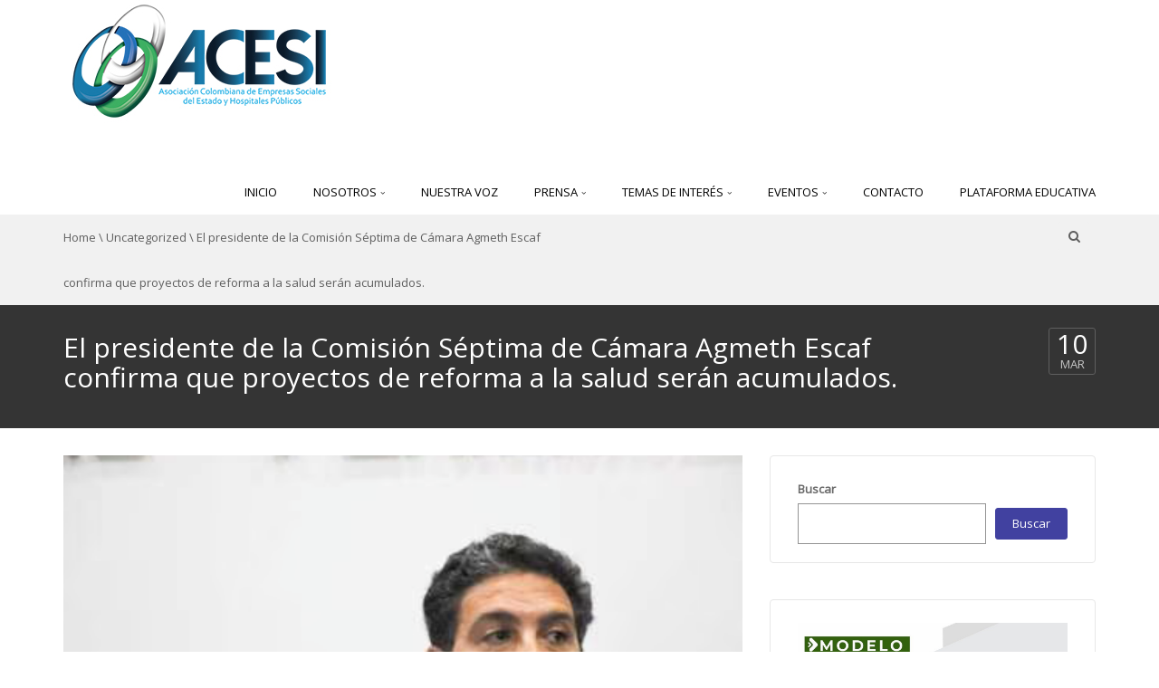

--- FILE ---
content_type: text/html; charset=UTF-8
request_url: https://acesi.com.co/el-presidente-de-la-comision-septima-de-camara-agmeth-escaf-confirma-que-proyectos-de-reforma-a-la-salud-seran-acumulados/
body_size: 65500
content:
<!DOCTYPE html>
<!--[if IE 7]>
<html class="ie ie7" lang="es">
<![endif]-->
<!--[if IE 8]>
<html class="ie ie8" lang="es">
<![endif]-->
<!--[if !(IE 7) | !(IE 8)  ]><!-->
<html lang="es">
<!--<![endif]-->
<head>
<meta charset="UTF-8" />
<meta name="viewport" content="width=device-width, minimum-scale=1.0, initial-scale=1.0">
<title>El presidente de la Comisión Séptima de Cámara Agmeth Escaf confirma que proyectos de reforma a la salud serán acumulados. | </title>
<link rel="profile" href="http://gmpg.org/xfn/11" />
<link rel="pingback" href="https://acesi.com.co/xmlrpc.php" />
<!--[if lt IE 9]>
<script src="https://acesi.com.co/wp-content/themes/truemag/js/html5.js" type="text/javascript"></script>
<![endif]-->
<!--[if lte IE 9]>
<link rel="stylesheet" type="text/css" href="https://acesi.com.co/wp-content/themes/truemag/css/ie.css" />
<![endif]-->
<script type="text/javascript">
var retina = 'retina='+ window.devicePixelRatio +';'+ retina;
document.cookie = retina;
if(document.cookie){
	// document.location.reload(true);
}
</script>
 
<style type="text/css" >
	@media only screen and (-webkit-min-device-pixel-ratio: 2),(min-resolution: 192dpi) {
		/* Retina Logo */
		.logo{background:url(http://acesi.com.co/wp-content/uploads/2016/07/LOGO-FINAL-02-02.jpg) no-repeat center; display:inline-block !important; background-size:contain;}
		.logo img{ opacity:0; visibility:hidden}
		.logo *{display:inline-block}
	}
</style>
            <meta property="og:title" content="El presidente de la Comisión Séptima de Cámara Agmeth Escaf confirma que proyectos de reforma a la salud serán acumulados."/>
            <meta property="og:type" content=""/>
            <meta property="og:image" content="https://acesi.com.co/wp-content/uploads/2023/03/Noticasd-e1678399556346.png"/>
            <meta property="og:url" content="https://acesi.com.co/el-presidente-de-la-comision-septima-de-camara-agmeth-escaf-confirma-que-proyectos-de-reforma-a-la-salud-seran-acumulados/"/>
            <meta property="og:site_name" content=""/>
            <meta property="og:description" content=""/>
                    	
<meta name='robots' content='max-image-preview:large' />
<link rel='dns-prefetch' href='//fonts.googleapis.com' />
<link rel="alternate" type="application/rss+xml" title=" &raquo; Feed" href="https://acesi.com.co/feed/" />
<link rel="alternate" type="application/rss+xml" title=" &raquo; Feed de los comentarios" href="https://acesi.com.co/comments/feed/" />
<link rel="alternate" type="application/rss+xml" title=" &raquo; Comentario El presidente de la Comisión Séptima de Cámara Agmeth Escaf confirma que proyectos de reforma a la salud serán acumulados. del feed" href="https://acesi.com.co/el-presidente-de-la-comision-septima-de-camara-agmeth-escaf-confirma-que-proyectos-de-reforma-a-la-salud-seran-acumulados/feed/" />
<script type="text/javascript">
/* <![CDATA[ */
window._wpemojiSettings = {"baseUrl":"https:\/\/s.w.org\/images\/core\/emoji\/14.0.0\/72x72\/","ext":".png","svgUrl":"https:\/\/s.w.org\/images\/core\/emoji\/14.0.0\/svg\/","svgExt":".svg","source":{"concatemoji":"https:\/\/acesi.com.co\/wp-includes\/js\/wp-emoji-release.min.js?ver=6.4.7"}};
/*! This file is auto-generated */
!function(i,n){var o,s,e;function c(e){try{var t={supportTests:e,timestamp:(new Date).valueOf()};sessionStorage.setItem(o,JSON.stringify(t))}catch(e){}}function p(e,t,n){e.clearRect(0,0,e.canvas.width,e.canvas.height),e.fillText(t,0,0);var t=new Uint32Array(e.getImageData(0,0,e.canvas.width,e.canvas.height).data),r=(e.clearRect(0,0,e.canvas.width,e.canvas.height),e.fillText(n,0,0),new Uint32Array(e.getImageData(0,0,e.canvas.width,e.canvas.height).data));return t.every(function(e,t){return e===r[t]})}function u(e,t,n){switch(t){case"flag":return n(e,"\ud83c\udff3\ufe0f\u200d\u26a7\ufe0f","\ud83c\udff3\ufe0f\u200b\u26a7\ufe0f")?!1:!n(e,"\ud83c\uddfa\ud83c\uddf3","\ud83c\uddfa\u200b\ud83c\uddf3")&&!n(e,"\ud83c\udff4\udb40\udc67\udb40\udc62\udb40\udc65\udb40\udc6e\udb40\udc67\udb40\udc7f","\ud83c\udff4\u200b\udb40\udc67\u200b\udb40\udc62\u200b\udb40\udc65\u200b\udb40\udc6e\u200b\udb40\udc67\u200b\udb40\udc7f");case"emoji":return!n(e,"\ud83e\udef1\ud83c\udffb\u200d\ud83e\udef2\ud83c\udfff","\ud83e\udef1\ud83c\udffb\u200b\ud83e\udef2\ud83c\udfff")}return!1}function f(e,t,n){var r="undefined"!=typeof WorkerGlobalScope&&self instanceof WorkerGlobalScope?new OffscreenCanvas(300,150):i.createElement("canvas"),a=r.getContext("2d",{willReadFrequently:!0}),o=(a.textBaseline="top",a.font="600 32px Arial",{});return e.forEach(function(e){o[e]=t(a,e,n)}),o}function t(e){var t=i.createElement("script");t.src=e,t.defer=!0,i.head.appendChild(t)}"undefined"!=typeof Promise&&(o="wpEmojiSettingsSupports",s=["flag","emoji"],n.supports={everything:!0,everythingExceptFlag:!0},e=new Promise(function(e){i.addEventListener("DOMContentLoaded",e,{once:!0})}),new Promise(function(t){var n=function(){try{var e=JSON.parse(sessionStorage.getItem(o));if("object"==typeof e&&"number"==typeof e.timestamp&&(new Date).valueOf()<e.timestamp+604800&&"object"==typeof e.supportTests)return e.supportTests}catch(e){}return null}();if(!n){if("undefined"!=typeof Worker&&"undefined"!=typeof OffscreenCanvas&&"undefined"!=typeof URL&&URL.createObjectURL&&"undefined"!=typeof Blob)try{var e="postMessage("+f.toString()+"("+[JSON.stringify(s),u.toString(),p.toString()].join(",")+"));",r=new Blob([e],{type:"text/javascript"}),a=new Worker(URL.createObjectURL(r),{name:"wpTestEmojiSupports"});return void(a.onmessage=function(e){c(n=e.data),a.terminate(),t(n)})}catch(e){}c(n=f(s,u,p))}t(n)}).then(function(e){for(var t in e)n.supports[t]=e[t],n.supports.everything=n.supports.everything&&n.supports[t],"flag"!==t&&(n.supports.everythingExceptFlag=n.supports.everythingExceptFlag&&n.supports[t]);n.supports.everythingExceptFlag=n.supports.everythingExceptFlag&&!n.supports.flag,n.DOMReady=!1,n.readyCallback=function(){n.DOMReady=!0}}).then(function(){return e}).then(function(){var e;n.supports.everything||(n.readyCallback(),(e=n.source||{}).concatemoji?t(e.concatemoji):e.wpemoji&&e.twemoji&&(t(e.twemoji),t(e.wpemoji)))}))}((window,document),window._wpemojiSettings);
/* ]]> */
</script>
<style id='wp-emoji-styles-inline-css' type='text/css'>

	img.wp-smiley, img.emoji {
		display: inline !important;
		border: none !important;
		box-shadow: none !important;
		height: 1em !important;
		width: 1em !important;
		margin: 0 0.07em !important;
		vertical-align: -0.1em !important;
		background: none !important;
		padding: 0 !important;
	}
</style>
<link rel='stylesheet' id='wp-block-library-css' href='https://acesi.com.co/wp-includes/css/dist/block-library/style.min.css?ver=6.4.7' type='text/css' media='all' />
<style id='classic-theme-styles-inline-css' type='text/css'>
/*! This file is auto-generated */
.wp-block-button__link{color:#fff;background-color:#32373c;border-radius:9999px;box-shadow:none;text-decoration:none;padding:calc(.667em + 2px) calc(1.333em + 2px);font-size:1.125em}.wp-block-file__button{background:#32373c;color:#fff;text-decoration:none}
</style>
<style id='global-styles-inline-css' type='text/css'>
body{--wp--preset--color--black: #000000;--wp--preset--color--cyan-bluish-gray: #abb8c3;--wp--preset--color--white: #ffffff;--wp--preset--color--pale-pink: #f78da7;--wp--preset--color--vivid-red: #cf2e2e;--wp--preset--color--luminous-vivid-orange: #ff6900;--wp--preset--color--luminous-vivid-amber: #fcb900;--wp--preset--color--light-green-cyan: #7bdcb5;--wp--preset--color--vivid-green-cyan: #00d084;--wp--preset--color--pale-cyan-blue: #8ed1fc;--wp--preset--color--vivid-cyan-blue: #0693e3;--wp--preset--color--vivid-purple: #9b51e0;--wp--preset--gradient--vivid-cyan-blue-to-vivid-purple: linear-gradient(135deg,rgba(6,147,227,1) 0%,rgb(155,81,224) 100%);--wp--preset--gradient--light-green-cyan-to-vivid-green-cyan: linear-gradient(135deg,rgb(122,220,180) 0%,rgb(0,208,130) 100%);--wp--preset--gradient--luminous-vivid-amber-to-luminous-vivid-orange: linear-gradient(135deg,rgba(252,185,0,1) 0%,rgba(255,105,0,1) 100%);--wp--preset--gradient--luminous-vivid-orange-to-vivid-red: linear-gradient(135deg,rgba(255,105,0,1) 0%,rgb(207,46,46) 100%);--wp--preset--gradient--very-light-gray-to-cyan-bluish-gray: linear-gradient(135deg,rgb(238,238,238) 0%,rgb(169,184,195) 100%);--wp--preset--gradient--cool-to-warm-spectrum: linear-gradient(135deg,rgb(74,234,220) 0%,rgb(151,120,209) 20%,rgb(207,42,186) 40%,rgb(238,44,130) 60%,rgb(251,105,98) 80%,rgb(254,248,76) 100%);--wp--preset--gradient--blush-light-purple: linear-gradient(135deg,rgb(255,206,236) 0%,rgb(152,150,240) 100%);--wp--preset--gradient--blush-bordeaux: linear-gradient(135deg,rgb(254,205,165) 0%,rgb(254,45,45) 50%,rgb(107,0,62) 100%);--wp--preset--gradient--luminous-dusk: linear-gradient(135deg,rgb(255,203,112) 0%,rgb(199,81,192) 50%,rgb(65,88,208) 100%);--wp--preset--gradient--pale-ocean: linear-gradient(135deg,rgb(255,245,203) 0%,rgb(182,227,212) 50%,rgb(51,167,181) 100%);--wp--preset--gradient--electric-grass: linear-gradient(135deg,rgb(202,248,128) 0%,rgb(113,206,126) 100%);--wp--preset--gradient--midnight: linear-gradient(135deg,rgb(2,3,129) 0%,rgb(40,116,252) 100%);--wp--preset--font-size--small: 13px;--wp--preset--font-size--medium: 20px;--wp--preset--font-size--large: 36px;--wp--preset--font-size--x-large: 42px;--wp--preset--spacing--20: 0.44rem;--wp--preset--spacing--30: 0.67rem;--wp--preset--spacing--40: 1rem;--wp--preset--spacing--50: 1.5rem;--wp--preset--spacing--60: 2.25rem;--wp--preset--spacing--70: 3.38rem;--wp--preset--spacing--80: 5.06rem;--wp--preset--shadow--natural: 6px 6px 9px rgba(0, 0, 0, 0.2);--wp--preset--shadow--deep: 12px 12px 50px rgba(0, 0, 0, 0.4);--wp--preset--shadow--sharp: 6px 6px 0px rgba(0, 0, 0, 0.2);--wp--preset--shadow--outlined: 6px 6px 0px -3px rgba(255, 255, 255, 1), 6px 6px rgba(0, 0, 0, 1);--wp--preset--shadow--crisp: 6px 6px 0px rgba(0, 0, 0, 1);}:where(.is-layout-flex){gap: 0.5em;}:where(.is-layout-grid){gap: 0.5em;}body .is-layout-flow > .alignleft{float: left;margin-inline-start: 0;margin-inline-end: 2em;}body .is-layout-flow > .alignright{float: right;margin-inline-start: 2em;margin-inline-end: 0;}body .is-layout-flow > .aligncenter{margin-left: auto !important;margin-right: auto !important;}body .is-layout-constrained > .alignleft{float: left;margin-inline-start: 0;margin-inline-end: 2em;}body .is-layout-constrained > .alignright{float: right;margin-inline-start: 2em;margin-inline-end: 0;}body .is-layout-constrained > .aligncenter{margin-left: auto !important;margin-right: auto !important;}body .is-layout-constrained > :where(:not(.alignleft):not(.alignright):not(.alignfull)){max-width: var(--wp--style--global--content-size);margin-left: auto !important;margin-right: auto !important;}body .is-layout-constrained > .alignwide{max-width: var(--wp--style--global--wide-size);}body .is-layout-flex{display: flex;}body .is-layout-flex{flex-wrap: wrap;align-items: center;}body .is-layout-flex > *{margin: 0;}body .is-layout-grid{display: grid;}body .is-layout-grid > *{margin: 0;}:where(.wp-block-columns.is-layout-flex){gap: 2em;}:where(.wp-block-columns.is-layout-grid){gap: 2em;}:where(.wp-block-post-template.is-layout-flex){gap: 1.25em;}:where(.wp-block-post-template.is-layout-grid){gap: 1.25em;}.has-black-color{color: var(--wp--preset--color--black) !important;}.has-cyan-bluish-gray-color{color: var(--wp--preset--color--cyan-bluish-gray) !important;}.has-white-color{color: var(--wp--preset--color--white) !important;}.has-pale-pink-color{color: var(--wp--preset--color--pale-pink) !important;}.has-vivid-red-color{color: var(--wp--preset--color--vivid-red) !important;}.has-luminous-vivid-orange-color{color: var(--wp--preset--color--luminous-vivid-orange) !important;}.has-luminous-vivid-amber-color{color: var(--wp--preset--color--luminous-vivid-amber) !important;}.has-light-green-cyan-color{color: var(--wp--preset--color--light-green-cyan) !important;}.has-vivid-green-cyan-color{color: var(--wp--preset--color--vivid-green-cyan) !important;}.has-pale-cyan-blue-color{color: var(--wp--preset--color--pale-cyan-blue) !important;}.has-vivid-cyan-blue-color{color: var(--wp--preset--color--vivid-cyan-blue) !important;}.has-vivid-purple-color{color: var(--wp--preset--color--vivid-purple) !important;}.has-black-background-color{background-color: var(--wp--preset--color--black) !important;}.has-cyan-bluish-gray-background-color{background-color: var(--wp--preset--color--cyan-bluish-gray) !important;}.has-white-background-color{background-color: var(--wp--preset--color--white) !important;}.has-pale-pink-background-color{background-color: var(--wp--preset--color--pale-pink) !important;}.has-vivid-red-background-color{background-color: var(--wp--preset--color--vivid-red) !important;}.has-luminous-vivid-orange-background-color{background-color: var(--wp--preset--color--luminous-vivid-orange) !important;}.has-luminous-vivid-amber-background-color{background-color: var(--wp--preset--color--luminous-vivid-amber) !important;}.has-light-green-cyan-background-color{background-color: var(--wp--preset--color--light-green-cyan) !important;}.has-vivid-green-cyan-background-color{background-color: var(--wp--preset--color--vivid-green-cyan) !important;}.has-pale-cyan-blue-background-color{background-color: var(--wp--preset--color--pale-cyan-blue) !important;}.has-vivid-cyan-blue-background-color{background-color: var(--wp--preset--color--vivid-cyan-blue) !important;}.has-vivid-purple-background-color{background-color: var(--wp--preset--color--vivid-purple) !important;}.has-black-border-color{border-color: var(--wp--preset--color--black) !important;}.has-cyan-bluish-gray-border-color{border-color: var(--wp--preset--color--cyan-bluish-gray) !important;}.has-white-border-color{border-color: var(--wp--preset--color--white) !important;}.has-pale-pink-border-color{border-color: var(--wp--preset--color--pale-pink) !important;}.has-vivid-red-border-color{border-color: var(--wp--preset--color--vivid-red) !important;}.has-luminous-vivid-orange-border-color{border-color: var(--wp--preset--color--luminous-vivid-orange) !important;}.has-luminous-vivid-amber-border-color{border-color: var(--wp--preset--color--luminous-vivid-amber) !important;}.has-light-green-cyan-border-color{border-color: var(--wp--preset--color--light-green-cyan) !important;}.has-vivid-green-cyan-border-color{border-color: var(--wp--preset--color--vivid-green-cyan) !important;}.has-pale-cyan-blue-border-color{border-color: var(--wp--preset--color--pale-cyan-blue) !important;}.has-vivid-cyan-blue-border-color{border-color: var(--wp--preset--color--vivid-cyan-blue) !important;}.has-vivid-purple-border-color{border-color: var(--wp--preset--color--vivid-purple) !important;}.has-vivid-cyan-blue-to-vivid-purple-gradient-background{background: var(--wp--preset--gradient--vivid-cyan-blue-to-vivid-purple) !important;}.has-light-green-cyan-to-vivid-green-cyan-gradient-background{background: var(--wp--preset--gradient--light-green-cyan-to-vivid-green-cyan) !important;}.has-luminous-vivid-amber-to-luminous-vivid-orange-gradient-background{background: var(--wp--preset--gradient--luminous-vivid-amber-to-luminous-vivid-orange) !important;}.has-luminous-vivid-orange-to-vivid-red-gradient-background{background: var(--wp--preset--gradient--luminous-vivid-orange-to-vivid-red) !important;}.has-very-light-gray-to-cyan-bluish-gray-gradient-background{background: var(--wp--preset--gradient--very-light-gray-to-cyan-bluish-gray) !important;}.has-cool-to-warm-spectrum-gradient-background{background: var(--wp--preset--gradient--cool-to-warm-spectrum) !important;}.has-blush-light-purple-gradient-background{background: var(--wp--preset--gradient--blush-light-purple) !important;}.has-blush-bordeaux-gradient-background{background: var(--wp--preset--gradient--blush-bordeaux) !important;}.has-luminous-dusk-gradient-background{background: var(--wp--preset--gradient--luminous-dusk) !important;}.has-pale-ocean-gradient-background{background: var(--wp--preset--gradient--pale-ocean) !important;}.has-electric-grass-gradient-background{background: var(--wp--preset--gradient--electric-grass) !important;}.has-midnight-gradient-background{background: var(--wp--preset--gradient--midnight) !important;}.has-small-font-size{font-size: var(--wp--preset--font-size--small) !important;}.has-medium-font-size{font-size: var(--wp--preset--font-size--medium) !important;}.has-large-font-size{font-size: var(--wp--preset--font-size--large) !important;}.has-x-large-font-size{font-size: var(--wp--preset--font-size--x-large) !important;}
.wp-block-navigation a:where(:not(.wp-element-button)){color: inherit;}
:where(.wp-block-post-template.is-layout-flex){gap: 1.25em;}:where(.wp-block-post-template.is-layout-grid){gap: 1.25em;}
:where(.wp-block-columns.is-layout-flex){gap: 2em;}:where(.wp-block-columns.is-layout-grid){gap: 2em;}
.wp-block-pullquote{font-size: 1.5em;line-height: 1.6;}
</style>
<link rel='stylesheet' id='contact-form-7-css' href='https://acesi.com.co/wp-content/plugins/contact-form-7/includes/css/styles.css?ver=5.6.1' type='text/css' media='all' />
<link rel='stylesheet' id='taxonomy-image-plugin-public-css' href='https://acesi.com.co/wp-content/plugins/taxonomy-images/css/style.css?ver=0.9.6' type='text/css' media='screen' />
<link rel='stylesheet' id='wp-pagenavi-css' href='https://acesi.com.co/wp-content/plugins/wp-pagenavi/pagenavi-css.css?ver=2.70' type='text/css' media='all' />
<link rel='stylesheet' id='videojs-cactus-css' href='https://acesi.com.co/wp-content/themes/truemag/js/videojs/video-js.min.css?ver=6.4.7' type='text/css' media='all' />
<link rel='stylesheet' id='google-font-css' href='//fonts.googleapis.com/css?family=Open+Sans&#038;ver=6.4.7' type='text/css' media='all' />
<link rel='stylesheet' id='colorbox-css' href='https://acesi.com.co/wp-content/themes/truemag/js/colorbox/colorbox.css?ver=6.4.7' type='text/css' media='all' />
<link rel='stylesheet' id='bootstrap-css' href='https://acesi.com.co/wp-content/themes/truemag/css/bootstrap.min.css?ver=6.4.7' type='text/css' media='all' />
<link rel='stylesheet' id='tooltipster-css' href='https://acesi.com.co/wp-content/themes/truemag/css/tooltipster.css?ver=6.4.7' type='text/css' media='all' />
<link rel='stylesheet' id='fontastic-entypo-css' href='https://acesi.com.co/wp-content/themes/truemag/fonts/fontastic-entypo.css?ver=6.4.7' type='text/css' media='all' />
<link rel='stylesheet' id='google-font-Oswald-css' href='//fonts.googleapis.com/css?family=Oswald%3A300&#038;ver=6.4.7' type='text/css' media='all' />
<link rel='stylesheet' id='style-css' href='https://acesi.com.co/wp-content/themes/truemag/style.css?ver=6.4.7' type='text/css' media='all' />
<link rel='stylesheet' id='flat-style-css' href='https://acesi.com.co/wp-content/themes/truemag/css/flat-style.css?ver=6.4.7' type='text/css' media='all' />
<link rel='stylesheet' id='font-awesome-css' href='https://acesi.com.co/wp-content/themes/truemag/fonts/css/font-awesome.min.css?ver=6.4.7' type='text/css' media='all' />
<link rel='stylesheet' id='truemag-icon-blg-css' href='https://acesi.com.co/wp-content/themes/truemag/css/justVectorFont/stylesheets/justVector.css?ver=6.4.7' type='text/css' media='all' />
<link rel='stylesheet' id='malihu-scroll-css-css' href='https://acesi.com.co/wp-content/themes/truemag/js/malihu-scroll/jquery.mCustomScrollbar.min.css?ver=6.4.7' type='text/css' media='all' />
<link rel='stylesheet' id='mashmenu-css-css' href='https://acesi.com.co/wp-content/themes/truemag/inc/megamenu/css/mashmenu.css?ver=6.4.7' type='text/css' media='all' />
<script type="text/javascript" src="https://acesi.com.co/wp-includes/js/jquery/jquery.min.js?ver=3.7.1" id="jquery-core-js"></script>
<script type="text/javascript" src="https://acesi.com.co/wp-includes/js/jquery/jquery-migrate.min.js?ver=3.4.1" id="jquery-migrate-js"></script>
<script type="text/javascript" src="https://acesi.com.co/wp-content/themes/truemag/js/videojs/video.js?ver=6.4.7" id="videojs-cactus-js"></script>
<link rel="EditURI" type="application/rsd+xml" title="RSD" href="https://acesi.com.co/xmlrpc.php?rsd" />
<link rel="canonical" href="https://acesi.com.co/el-presidente-de-la-comision-septima-de-camara-agmeth-escaf-confirma-que-proyectos-de-reforma-a-la-salud-seran-acumulados/" />
<link rel='shortlink' href='https://acesi.com.co/?p=2833' />
<link rel="alternate" type="application/json+oembed" href="https://acesi.com.co/wp-json/oembed/1.0/embed?url=https%3A%2F%2Facesi.com.co%2Fel-presidente-de-la-comision-septima-de-camara-agmeth-escaf-confirma-que-proyectos-de-reforma-a-la-salud-seran-acumulados%2F" />
<link rel="alternate" type="text/xml+oembed" href="https://acesi.com.co/wp-json/oembed/1.0/embed?url=https%3A%2F%2Facesi.com.co%2Fel-presidente-de-la-comision-septima-de-camara-agmeth-escaf-confirma-que-proyectos-de-reforma-a-la-salud-seran-acumulados%2F&#038;format=xml" />
<link rel='prev' title='«Estamos de acuerdo en el problema, toca ponernos de acuerdo en las soluciones»' href='https://acesi.com.co/estamos-de-acuerdo-en-el-problema-toca-ponernos-de-acuerdo-en-las-soluciones/' />
<link rel='next' title='INFORME DE PRENSA: Como un crimen contra la misma comunidad, catalogaron voceros de la Asociación Colombiana de Empresas Sociales del Estado y Hospitales Públicos, ACESI, la destrucción de dos ambulancias en vías de Caucasia, Antioquia, este fin de semana.' href='https://acesi.com.co/informe-de-prensa-como-un-crimen-contra-la-misma-comunidad-catalogaron-voceros-de-la-asociacion-colombiana-de-empresas-sociales-del-estado-y-hospitales-publicos-acesi-la-destruccion-de-dos-ambulan/' />
<style type="text/css" id="custom-background-css">
body.custom-background { background-color: #ffffff; }
</style>
	<link rel="icon" href="https://acesi.com.co/wp-content/uploads/2016/07/cropped-cropped-2-32x32.png" sizes="32x32" />
<link rel="icon" href="https://acesi.com.co/wp-content/uploads/2016/07/cropped-cropped-2-192x192.png" sizes="192x192" />
<link rel="apple-touch-icon" href="https://acesi.com.co/wp-content/uploads/2016/07/cropped-cropped-2-180x180.png" />
<meta name="msapplication-TileImage" content="https://acesi.com.co/wp-content/uploads/2016/07/cropped-cropped-2-270x270.png" />
<!-- custom css -->
				<style type="text/css">	body,
    .video-item .item-content, .item-head h3, .item-head h3 a,
    .comment-content p, .comment-meta cite, .comment-meta cite a,
    .cactus-sub-wrap .entry-title a{
    	color: #686868;
    }
    .dark-div a.bgcolor1hover:hover{color: #000;}
    .dark-div button:hover,.dark-div input[type='submit']:hover,
    .dark-div .navbar-toggle:hover,
    .dark-div .topnav-light .navbar-toggle:hover,
    .player-button .next-post.same-cat a:hover,
    .player-button .prev-post.same-cat a:hover,
    .box-more.single-full-pl:hover,
    .video-series-list .btn:hover, .video-series-list .btn.series-current{
        border-color:#187bac;
        background:#187bac;
    }
    #slider .video_slider  .carousel-pagination a.selected,
    #slider .video_slider .ct-btn{background:#187bac;}
    #slider .video_slider .carousel-pagination a:hover,
    #slider .video_slider .carousel-pagination a.selected{border-color:#187bac;}
    #bottom .widget.PI_SimpleTwitterTweets ul li:hover:before,
    .dark-div a:hover,
    .dark-div ul li:before,
    .maincolor1, a.maincolor1,
    .maincolor1hover:hover,
    a.maincolor1hover:hover,
    .main-menu li.current-menu-item > a,
    .main-menu .nav > li > a:hover,
    .main-menu .nav > li:hover > a,
    #top-nav.topnav-light .main-menu li.current-menu-item > a,
    #top-nav.topnav-light .main-menu .nav > li > a:hover,
    #top-nav .dropdown-menu li>a:before,
    #top-nav .dropdown-menu>li>a:hover,
    #top-nav .dropdown-menu>li>a:focus,
    .preview-mode .video-item h3 a:hover,
    .player-button a:hover,
    .video-toolbar-item.like-dislike .status:before,
    #top-carousel.inbox-more  .bgcolor1hover:hover,
    #top-carousel.inbox-more a.bgcolor1hover:hover,
    #head-carousel #metro-carousel.is-carousel .carousel-button a:hover,
    #head-carousel #big-carousel.is-carousel .carousel-button a:hover,
    #control-stage-carousel .video-item:hover .item-head,
    #control-stage-carousel .video-item:hover .item-head h3,
    #control-stage-carousel .control-up:hover,
    #control-stage-carousel .control-down:hover,
    .mashmenu .menu li.level0:hover>a,
    .mashmenu .menu li.level0:hover .sub-channel li.hover a,
    .mashmenu .columns .list a:hover,
    .mashmenu .content-item .title a:hover,
    .headline .htitle marquee a,
    .headline .htitle marquee p,
    .headline .htitle .hicon i,
    .headline .htitle .scroll-text ul li a,
    .headline .htitle .scroll-text ul li p,
    .headline .htitle h4,
    .headline-content.col-md-9 .headline .htitle .scroll-text ul li a:hover,
    .headline .htitle .scroll-text ul li p:hover,
    .dark-div .navbar-toggle, .dark-div .topnav-light .navbar-toggle,
    .headline-content .headline .htitle .scroll-text ul li a:hover,
    .headline .htitle .scroll-text ul li p:hover,.headline .htitle .hicon .first-tex,
    .topnav-light .headline-content.col-md-6 .headline .htitle .scroll-text ul li a:hover,
    .topnav-light .headline .htitle .scroll-text ul li p:hover,
    header #top-carousel.cat-carousel .video-item h3 a:hover,
    .amazing .rating-bar.bgcolor2,
    .wpb_accordion .wpb_accordion_wrapper .wpb_accordion_header.ui-accordion-header-active a,
    .wpb_accordion .wpb_accordion_wrapper .wpb_accordion_header.ui-accordion-header-active:before,
	.pathway a:hover, .dark-div .pathway a:hover,
    .woocommerce .products .star-rating, .woocommerce-page .products .star-rating,
    .dark-div .smart-box .item-head h3 a:hover,
    .off-canvas-inner ul li a:before{
        color: #187bac;
    }
    .carousel-dotted a.selected, .carousel-dotted a:hover, 
    .bgcolor1,
    .bgcolor1hover:hover,
    a.bgcolor1hover:hover,
    .rich-list li:hover .rich-list-icon,
    .video-item.marking_vd .mark_bg,
    header #top-carousel.cat-carousel .bgcolor2,
    #bottom .widget ul li:hover:before,
    .amazing .slide .ct-btn, .classy-carousel-horizon #stage-carousel .video-item .ct-btn,
    #classy-carousel #top-carousel .video-item.selected .item-thumbnail .item-head{
        background-color: #187bac;
    }
    .dark-div textarea:focus,
    .dark-div input[type='text']:focus,
    .dark-div input[type='url']:focus,
    .dark-div input[type='email']:focus,
    .dark-div input[type='number']:focus,
    .dark-div input[type='password']:focus,
    .dark-div select:focus,
    .bordercolor1,
    .bordercolor1hover:hover,
    .dark-form .form-control:focus,
    .dark-form .input-group:hover .form-control,
    .dark-form .input-group:hover .form-control:focus,
    .dark-form .input-group:hover .input-group-btn .btn-default,
    #control-stage-carousel .video-item:hover,
    #control-stage-carousel .video-item.selected,
    #control-stage-carousel .control-up:hover,
    #control-stage-carousel .control-down:hover,
    #top-carousel.full-more a.maincolor1:hover,
    #top-carousel.cat-carousel .is-carousel .carousel-button a:hover,
    .wpb_accordion .wpb_accordion_section.group h3.ui-accordion-header-active,
    .wpb_accordion .wpb_accordion_wrapper .wpb_accordion_content.ui-accordion-content-active,
    #bottom .widget ul li:before,
    .cactus-video-list-content .control-up:hover, 
    .cactus-video-list-content .control-down:hover,
    .cactus-video-list-content .cactus-widget-posts .cactus-widget-posts-item.active{
        border-color: #187bac;
    }
    .video-toolbar-item.like-dislike .status,
    .video-toolbar-item.like-dislike:hover .status,
    .layout-2 .submit-video .btn:hover, .layout-3 .submit-video .btn:hover{
        border-color:#187bac !important;
        background:#187bac !important;
    }
	.widget_revslider .tp-bullets.simplebullets.round .bullet:hover{background:#187bac}
    .woocommerce ul.products li.product .onsale, .woocommerce-page ul.products li.product .onsale,
    .widget_revslider .tp-bullets.simplebullets.round .bullet.selected{background:#187bac}
	.tp-caption.tm_heading,
    .cactus-video-list-content .control-up:hover, .cactus-video-list-content .control-down:hover,
    .dark-div .cactus-video-list-content .video-listing .cactus-widget-posts .widget-posts-title a:hover{color:#187bac}
    .pull-right .social-icon.shopping:hover{color: #187bac !important;}
	.tp-button.tm_button{background-color: #187bac; background-image: -webkit-gradient(linear, left top, left bottom, from(#187bac), to(#1e7373));background-image: -webkit-linear-gradient(top, #187bac, #1e7373); background-image: -moz-linear-gradient(top, #187bac, #1e7373); background-image: -ms-linear-gradient(top, #187bac, #1e7373); background-image: -o-linear-gradient(top, #187bac, #1e7373); background-image: linear-gradient(to bottom, #187bac, #1e7373);filter:progid:DXImageTransform.Microsoft.gradient(GradientType=0,startColorstr=#187bac,endColorstr=#1e7373)}
h1{font-size:30px; }
h2{font-size:22px; }
h3,.cactus-widget-posts .widget-posts-title{font-size:17.5px; }
body,
.cactus-listing-config .load-more {font-size: 13px; }
.main-menu .nav > li > a {; }
ul.nav.navbar-nav.nav-ul-menu.navbar-right.hidden-xs{margin-top: 50px;}
h3 a{color:#6c99bd !important}
.readmore{color:#3daf62 !important;border-color:#3daf62}
.readmore:hover{background-color:#3daf62; color:white !important}
.columnas .wpb_text_column.wpb_content_element .wpb_wrapper{-webkit-column-count: 3; /* Chrome, Safari, Opera */
    -moz-column-count: 3; /* Firefox */
    column-count: 3;-webkit-column-gap: 40px; /* Chrome, Safari, Opera */
    -moz-column-gap: 40px; /* Firefox */
    column-gap: 40px;}</style>
			<!-- end custom css --></head>

<body class="post-template-default single single-post postid-2833 single-format-standard custom-background full-width custom-background-white">
<a name="top" style="height:0; position:absolute; top:0;" id="top-anchor"></a>
<div id="body-wrap">
<div id="wrap">
    <header class="dark-div">
    				        <div id="top-nav" class="topnav-light light-div ">
			<nav class="navbar  navbar-static-top" role="navigation">
				<div class="container">
					<!-- Brand and toggle get grouped for better mobile display -->
					<div class="navbar-header">
						<button type="button" class="navbar-toggle off-canvas-toggle">
						  <span class="sr-only">Toggle navigation</span>
						  <i class="fa fa-reorder fa-bars fa-lg"></i>
						</button>
                                                <a class="logo" href="https://acesi.com.co" title="El presidente de la Comisión Séptima de Cámara Agmeth Escaf confirma que proyectos de reforma a la salud serán acumulados. | "><img src="http://acesi.com.co/wp-content/uploads/2016/07/LOGO-FINAL-02-02.jpg" alt="El presidente de la Comisión Séptima de Cámara Agmeth Escaf confirma que proyectos de reforma a la salud serán acumulados. | "/></a>
											</div>
					<!-- Collect the nav links, forms, and other content for toggling -->
					<div class="main-menu collapse navbar-collapse">
						<!--<form class="navbar-form navbar-right search-form" role="search">
							<label class="" for="s">Search for:</label>
							<input type="text" placeholder="SEARCH" name="s" id="s" class="form-control">
							<input type="submit" id="searchsubmit" value="Search">
						</form>-->
                                                                        						<ul class="nav navbar-nav nav-ul-menu navbar-right hidden-xs">
						<li id="nav-menu-item-1134" class="main-menu-item menu-item-depth-0 menu-item menu-item-type-custom menu-item-object-custom"><a href="/" class="menu-link  main-menu-link">Inicio </a></li>
<li id="nav-menu-item-1197" class="main-menu-item menu-item-depth-0 menu-item menu-item-type-post_type menu-item-object-page menu-item-has-children parent dropdown"><a href="https://acesi.com.co/pagina-ejemplo/" class="menu-link dropdown-toggle disabled main-menu-link" data-toggle="dropdown">Nosotros <i class="fa fa-angle-down"></i></a>
<ul class="dropdown-menu menu-depth-1">
	<li id="nav-menu-item-1688" class="sub-menu-item menu-item-depth-1 menu-item menu-item-type-post_type menu-item-object-page"><a href="https://acesi.com.co/informacion-tributaria/" class="menu-link  sub-menu-link">Información tributaria </a></li>
	<li id="nav-menu-item-2207" class="sub-menu-item menu-item-depth-1 menu-item menu-item-type-post_type menu-item-object-page"><a href="https://acesi.com.co/politica-de-privacidad/" class="menu-link  sub-menu-link">Política de Privacidad </a></li>

</ul>
</li>
<li id="nav-menu-item-1136" class="main-menu-item menu-item-depth-0 menu-item menu-item-type-taxonomy menu-item-object-category"><a href="https://acesi.com.co/category/nuestra-voz/" class="menu-link  main-menu-link">Nuestra voz </a></li>
<li id="nav-menu-item-1135" class="main-menu-item menu-item-depth-0 menu-item menu-item-type-taxonomy menu-item-object-category menu-item-has-children parent dropdown"><a href="https://acesi.com.co/category/prensa/" class="menu-link dropdown-toggle disabled main-menu-link" data-toggle="dropdown">Prensa <i class="fa fa-angle-down"></i></a>
<ul class="dropdown-menu menu-depth-1">
	<li id="nav-menu-item-1128" class="sub-menu-item menu-item-depth-1 menu-item menu-item-type-taxonomy menu-item-object-category"><a href="https://acesi.com.co/category/publicaciones/" class="menu-link  sub-menu-link">En los medios </a></li>

</ul>
</li>
<li id="nav-menu-item-1130" class="main-menu-item menu-item-depth-0 menu-item menu-item-type-taxonomy menu-item-object-category menu-item-has-children parent dropdown"><a href="https://acesi.com.co/category/temas-de-interes/" class="menu-link dropdown-toggle disabled main-menu-link" data-toggle="dropdown">Temas de interés <i class="fa fa-angle-down"></i></a>
<ul class="dropdown-menu menu-depth-1">
	<li id="nav-menu-item-1137" class="sub-menu-item menu-item-depth-1 menu-item menu-item-type-taxonomy menu-item-object-category"><a href="https://acesi.com.co/category/memorias/" class="menu-link  sub-menu-link">Te invitamos </a></li>
	<li id="nav-menu-item-1129" class="sub-menu-item menu-item-depth-1 menu-item menu-item-type-taxonomy menu-item-object-category"><a href="https://acesi.com.co/category/reglamentacion/" class="menu-link  sub-menu-link">Reglamentación </a></li>

</ul>
</li>
<li id="nav-menu-item-1423" class="main-menu-item menu-item-depth-0 menu-item menu-item-type-taxonomy menu-item-object-category menu-item-has-children parent dropdown"><a href="https://acesi.com.co/category/eventos/" class="menu-link dropdown-toggle disabled main-menu-link" data-toggle="dropdown">Eventos <i class="fa fa-angle-down"></i></a>
<ul class="dropdown-menu menu-depth-1">
	<li id="nav-menu-item-1830" class="sub-menu-item menu-item-depth-1 menu-item menu-item-type-post_type menu-item-object-page"><a href="https://acesi.com.co/memorias/" class="menu-link  sub-menu-link">Memorias </a></li>

</ul>
</li>
<li id="nav-menu-item-1196" class="main-menu-item menu-item-depth-0 menu-item menu-item-type-post_type menu-item-object-page"><a href="https://acesi.com.co/contacto/" class="menu-link  main-menu-link">Contacto </a></li>
<li id="nav-menu-item-3274" class="main-menu-item menu-item-depth-0 menu-item menu-item-type-custom menu-item-object-custom"><a target="_blank" href="http://18.232.190.26" class="menu-link  main-menu-link">Plataforma Educativa </a></li>
						</ul>
                        					</div><!-- /.navbar-collapse -->
				</div>
			</nav>
		</div><!-- #top-nav -->
		        <div id="headline" class="topnav-light light-div ">
            <div class="container">
                <div class="row">
                	                    <div class="pathway col-md-6 col-sm-6 hidden-xs">
                    	<div class="breadcrumbs" xmlns:v="http://rdf.data-vocabulary.org/#"><a href="https://acesi.com.co/" rel="v:url" property="v:title">Home</a> \ <span typeof="v:Breadcrumb"><a rel="v:url" property="v:title" href="https://acesi.com.co/category/uncategorized/">Uncategorized</a></span> \ <span class="current">El presidente de la Comisión Séptima de Cámara Agmeth Escaf confirma que proyectos de reforma a la salud serán acumulados.</span></div><!-- .breadcrumbs -->                    </div>
                                        <div class="social-links col-md-6 col-sm-6">
                    	<div class="pull-right">
                                                
                        
                        
                                                                        <a class="search-toggle social-icon" href="#"><i class="fa fa-search"></i></a>
                        <div class="headline-search">
							                                <form class="dark-form" action="https://acesi.com.co">
                                    <div class="input-group">
                                        <input type="text" name="s" class="form-control" placeholder="Search for videos">
                                        <span class="input-group-btn">
                                            <button class="btn btn-default maincolor1 maincolor1hover" type="submit"><i class="fa fa-search"></i></button>
                                        </span>
                                    </div>
                                </form>
                                                    </div><!--/heading-search-->
                                                </div>

                    </div>
                </div><!--/row-->
				
				            </div><!--/container-->			
        </div><!--/headline-->
                
    </header>
<div class="blog-heading heading-light">
    <div class="container">
    	<div class="row">
        	<div class="col-md-10 col-sm-10 col-xs-9">
            	<h1>El presidente de la Comisión Séptima de Cámara Agmeth Escaf confirma que proyectos de reforma a la salud serán acumulados.</h1>
            </div>
            <div class="col-md-2 col-sm-2 col-xs-3">
                <div class="blog-date">
                    <span>10</span>
                    <span>Mar</span>
                </div>
            </div>
        </div><!--/row-->
    </div>
</div><!--blog-heading-->
    <div id="body">
        <div class="container">
            <div class="row">
  				<div id="content" class="col-md-8" role="main">
                	                            <div id="post-thumb"><img src="https://acesi.com.co/wp-content/uploads/2023/03/Noticasd-e1678399556346.png" alt="El presidente de la Comisión Séptima de Cámara Agmeth Escaf confirma que proyectos de reforma a la salud serán acumulados." title="El presidente de la Comisión Séptima de Cámara Agmeth Escaf confirma que proyectos de reforma a la salud serán acumulados."></div><br />
                        <article class="post-2833 post type-post status-publish format-standard has-post-thumbnail hentry category-uncategorized">	

           
    <div class="item-content">
        <p><strong>#ACESIInforma</strong></p>
<p>En el Congreso,  hay al menos cuatro proyectos relacionados con la reforma a la salud; tales como, la propuesta principal de gobierno, las contrarreformas del Centro Democrático y de Cambio Radical, y la propuesta modificatoria radicada por los partidos tradicionales de gobierno.</p>
<p>“Voy a acumular los proyectos, empezaremos ordinarias y los acumularemos. Vamos a sacar de cada uno de ellos lo mejor”,  anuncio hecho por Escaf, presidente de la comisión séptima de la cámara de representantes; esto implica que las propuestas de gobierno, oposición, independientes y partidos tradicionales terminarán bajo un mismo paraguas.</p>
<p>A pesar de que Escaf decidió que se acumularán los proyectos, no abrió la puerta a nuevos ponentes. En este mismo sentido reiteró que la intención será llegar con un solo texto que englobe lo mejor de todas las propuestas. En esto hay que destacar que los proyectos tienen puntos en común como el énfasis en la atención primaria, los CAPS, romper el sistema de integración vertical y similares.</p>
<p>Por otro lado, el presidente de la Séptima confirmó que “estos proyectos tendrán el carácter de ordinario”, por lo que se vuelve a descartar el trámite por ley estatutaria.</p>
<p>Asimismo, señaló que el cronograma no cambiará en lo absoluto, por lo que se sigue esperando que a mediados de marzo se radique la ponencia para primer debate. “Tenemos maravillosos ponentes y estaremos en la fecha de radicado de la ponencia”, concluyó el representante del Pacto Histórico.</p>
<p><img fetchpriority="high" decoding="async" class="alignnone size-medium wp-image-2834" src="http://acesi.com.co/wp-content/uploads/2023/03/Noticasd-300x300.png" alt="" width="300" height="300" /></p>
                <div class="clearfix"></div>
                <h1 class="light-title entry-title hidden">El presidente de la Comisión Séptima de Cámara Agmeth Escaf confirma que proyectos de reforma a la salud serán acumulados.</h1>
        <div class="blog-meta">
        	            <div class="blog-tags"></div>
			            <div class="blog-meta-cat"><a href="https://acesi.com.co/category/uncategorized/" rel="category tag">Uncategorized</a> |                             			<div class="pull-right social-links"><div class="tm-social-share">
		<a class="social-icon s-fb" title="Share on Facebook" href="#" target="_blank" rel="nofollow" onclick="window.open('https://www.facebook.com/sharer/sharer.php?u='+encodeURIComponent(location.href),'facebook-share-dialog','width=626,height=436');return false;"><i class="fa fa-facebook"></i></a>
            <a class="social-icon s-tw" href="#" title="Share on Twitter" rel="nofollow" target="_blank" onclick="window.open('http://twitter.com/share?text=El+presidente+de+la+Comisi%C3%B3n+S%C3%A9ptima+de+C%C3%A1mara+Agmeth+Escaf+confirma+que+proyectos+de+reforma+a+la+salud+ser%C3%A1n+acumulados.&amp;url=https%3A%2F%2Facesi.com.co%2Fel-presidente-de-la-comision-septima-de-camara-agmeth-escaf-confirma-que-proyectos-de-reforma-a-la-salud-seran-acumulados%2F','twitter-share-dialog','width=626,height=436');return false;"><i class="fa fa-twitter"></i></a>
            <a class="social-icon s-lk" href="#" title="Share on LinkedIn" rel="nofollow" target="_blank" onclick="window.open('http://www.linkedin.com/shareArticle?mini=true&amp;url=https%3A%2F%2Facesi.com.co%2Fel-presidente-de-la-comision-septima-de-camara-agmeth-escaf-confirma-que-proyectos-de-reforma-a-la-salud-seran-acumulados%2F&amp;title=El+presidente+de+la+Comisi%C3%B3n+S%C3%A9ptima+de+C%C3%A1mara+Agmeth+Escaf+confirma+que+proyectos+de+reforma+a+la+salud+ser%C3%A1n+acumulados.&amp;source=','linkedin-share-dialog','width=626,height=436');return false;"><i class="fa fa-linkedin"></i></a>
            <a class="social-icon s-tb" href="#" title="Share on Tumblr" rel="nofollow" target="_blank" onclick="window.open('http://www.tumblr.com/share/link?url=https%3A%2F%2Facesi.com.co%2Fel-presidente-de-la-comision-septima-de-camara-agmeth-escaf-confirma-que-proyectos-de-reforma-a-la-salud-seran-acumulados%2F&amp;name=El+presidente+de+la+Comisi%C3%B3n+S%C3%A9ptima+de+C%C3%A1mara+Agmeth+Escaf+confirma+que+proyectos+de+reforma+a+la+salud+ser%C3%A1n+acumulados.','tumblr-share-dialog','width=626,height=436');return false;"><i class="fa fa-tumblr"></i></a>
            <a class="social-icon s-gg" href="#" title="Share on Google Plus" rel="nofollow" target="_blank" onclick="window.open('https://plus.google.com/share?url=https%3A%2F%2Facesi.com.co%2Fel-presidente-de-la-comision-septima-de-camara-agmeth-escaf-confirma-que-proyectos-de-reforma-a-la-salud-seran-acumulados%2F','googleplus-share-dialog','width=626,height=436');return false;"><i class="fa fa-google-plus"></i></a>
        
        <a class="social-icon s-bl" href="#" title="Share on Blogger" rel="nofollow" target="_blank" onclick="window.open('https://www.blogger.com/blog-this.g?u=https%3A%2F%2Facesi.com.co%2Fel-presidente-de-la-comision-septima-de-camara-agmeth-escaf-confirma-que-proyectos-de-reforma-a-la-salud-seran-acumulados%2F&amp;n=El+presidente+de+la+Comisi%C3%B3n+S%C3%A9ptima+de+C%C3%A1mara+Agmeth+Escaf+confirma+que+proyectos+de+reforma+a+la+salud+ser%C3%A1n+acumulados.&amp;t=%23ACESIInforma+En+el+Congreso%2C%C2%A0+hay+al+menos+cuatro+proyectos+relacionados+con+la+reforma+a+la+salud%3B+tales+como%2C+la+propuesta+principal+de+gobierno%2C+las+contrarreformas+del+Centro+Democr%C3%A1tico+y+de+Cambio+Radical%2C+y+la+propuesta+modificatoria+radicada+por+los+partidos+tradicionales+de+gobierno.+%E2%80%9CVoy+a+acumular+los+proyectos%2C+empezaremos+ordinarias+y+los+acumularemos.+Vamos+a+%5B%26hellip%3B%5D','blogger-share-dialog','width=626,height=436');return false;"><i id="jv-blogger" class="jv-blogger"></i></a>
            <a class="social-icon s-rd" href="#" title="Share on Reddit" rel="nofollow" target="_blank" onclick="window.open('//www.reddit.com/submit?url=https%3A%2F%2Facesi.com.co%2Fel-presidente-de-la-comision-septima-de-camara-agmeth-escaf-confirma-que-proyectos-de-reforma-a-la-salud-seran-acumulados%2F','reddit-share-dialog','width=626,height=436');return false;"><i class="fa fa-reddit"></i></a>
        
        <a class="social-icon s-vk" href="#" title="Share on Vk" rel="nofollow" target="_blank" onclick="window.open('http://vkontakte.ru/share.php?url=https%3A%2F%2Facesi.com.co%2Fel-presidente-de-la-comision-septima-de-camara-agmeth-escaf-confirma-que-proyectos-de-reforma-a-la-salud-seran-acumulados%2F','vk-share-dialog','width=626,height=436');return false;"><i class="fa fa-vk"></i></a>
        
    
        <a class="social-icon s-pin" href="#" title="Pin this" rel="nofollow" target="_blank" onclick="window.open('//pinterest.com/pin/create/button/?url=https%3A%2F%2Facesi.com.co%2Fel-presidente-de-la-comision-septima-de-camara-agmeth-escaf-confirma-que-proyectos-de-reforma-a-la-salud-seran-acumulados%2F&amp;media=https%3A%2F%2Facesi.com.co%2Fwp-content%2Fuploads%2F2023%2F03%2FNoticasd-e1678399556346.png&amp;description=El+presidente+de+la+Comisi%C3%B3n+S%C3%A9ptima+de+C%C3%A1mara+Agmeth+Escaf+confirma+que+proyectos+de+reforma+a+la+salud+ser%C3%A1n+acumulados.','pin-share-dialog','width=626,height=436');return false;"><i class="fa fa-pinterest"></i></a>
            <a class="social-icon s-em" href="mailto:?subject=El+presidente+de+la+Comisi%C3%B3n+S%C3%A9ptima+de+C%C3%A1mara+Agmeth+Escaf+confirma+que+proyectos+de+reforma+a+la+salud+ser%C3%A1n+acumulados.&amp;body=https%3A%2F%2Facesi.com.co%2Fel-presidente-de-la-comision-septima-de-camara-agmeth-escaf-confirma-que-proyectos-de-reforma-a-la-salud-seran-acumulados%2F" title="Email this"><i class="fa fa-envelope"></i></a>
    </div>
</div>            </div>
        </div>
            </div><!--/item-content-->
    </article>					<div class="simple-navigation">
                        <div class="row">
                            <div class="simple-navigation-item col-md-6 col-sm-6 col-xs-6">
                            <a href="https://acesi.com.co/estamos-de-acuerdo-en-el-problema-toca-ponernos-de-acuerdo-en-las-soluciones/" title="&quot;Estamos de acuerdo en el problema, toca ponernos de acuerdo en las soluciones&quot;" class="maincolor2hover">
                                <i class="fa fa-angle-left pull-left"></i>
                                <div class="simple-navigation-item-content">
                                    <span>Previous</span>
                                    <h4>«Estamos de acuerdo en el problema, toca ponernos de acuerdo en las soluciones»</h4>
                                </div>							
                                </a>                            </div>
                            <div class="simple-navigation-item col-md-6 col-sm-6 col-xs-6">
                            <a href="https://acesi.com.co/informe-de-prensa-como-un-crimen-contra-la-misma-comunidad-catalogaron-voceros-de-la-asociacion-colombiana-de-empresas-sociales-del-estado-y-hospitales-publicos-acesi-la-destruccion-de-dos-ambulan/" title="INFORME DE PRENSA: Como un crimen contra la misma comunidad, catalogaron voceros de la Asociación Colombiana de Empresas Sociales del Estado y Hospitales Públicos, ACESI, la destrucción de dos ambulancias en vías de Caucasia, Antioquia, este fin de semana." class="maincolor2hover pull-right">
                                <i class="fa fa-angle-right pull-right"></i>
                                <div class="simple-navigation-item-content">
                                    <span>Next</span>
                                    <h4>INFORME DE PRENSA: Como un crimen contra la misma comunidad, catalogaron voceros de la Asociación Colombiana de Empresas Sociales del Estado y Hospitales Públicos, ACESI, la destrucción de dos ambulancias en vías de Caucasia, Antioquia, este fin de semana.</h4>
                                </div>
                                </a>                            </div>
                        </div>
                    </div><!--/simple-nav-->
                	
<div id="comments" class="comments-area">
    <h4 class="count-title"></h4>
	
	    
    <div class="comment-form-tm">
							            
            
			<div id="respond" class="comment-respond">
            
              <div class="author-current">
				<img alt='' src='https://acesi.com.co/wp-content/themes/truemag/images/avatar.png' class='avatar avatar-66 photo avatar-default' height='66' width='66' />              </div>

				<h3 id="reply-title" class="comment-reply-title"> <small><a rel="nofollow" id="cancel-comment-reply-link" href="/el-presidente-de-la-comision-septima-de-camara-agmeth-escaf-confirma-que-proyectos-de-reforma-a-la-salud-seran-acumulados/#respond" style="display:none;">Cancel reply</a></small></h3>
									<p class="must-log-in">You must be <a href="https://acesi.com.co/wp-login.php?redirect_to=https%3A%2F%2Facesi.com.co%2Fel-presidente-de-la-comision-septima-de-camara-agmeth-escaf-confirma-que-proyectos-de-reforma-a-la-salud-seran-acumulados%2F">logged in</a> to post a comment.</p>												</div><!-- #respond -->
			    <script type="text/javascript">
		jQuery(document).ready(function(e) {
			jQuery( "#comment-submit" ).click(function() {
				var $a = jQuery("#comment").val();
				var $b = "Your comment ...";
				if ( $a == $b){
					jQuery("#comment").val('');
				}
			  //alert( $a );
			});
		});	
	</script>
    </div>

</div><!-- #comments .comments-area -->                </div><!--#content-->
                <div id="sidebar" class="col-md-4">
<div id="block-3" class="  widget widget-border widget_block widget_search"><form role="search" method="get" action="https://acesi.com.co/" class="wp-block-search__button-outside wp-block-search__text-button wp-block-search"    ><label class="wp-block-search__label" for="wp-block-search__input-1" >Buscar</label><div class="wp-block-search__inside-wrapper " ><input class="wp-block-search__input" id="wp-block-search__input-1" placeholder="" value="" type="search" name="s" required /><button aria-label="Buscar" class="wp-block-search__button wp-element-button" type="submit" >Buscar</button></div></form></div><div id="block-6" class="  widget widget-border widget_block"><p><img decoding="async" src="http://acesi.com.co/wp-content/uploads/2016/07/WhatsApp-Image-2022-06-15-at-2.23.10-PM.jpeg"></p></div><div id="block-5" class="  widget widget-border widget_block"><p><img decoding="async" src="http://acesi.com.co/wp-content/uploads/2016/07/WhatsApp-Image-2022-06-15-at-2.23.13-PM.jpeg"></p>
<p><img decoding="async" src="http://acesi.com.co/wp-content/uploads/2016/07/WhatsApp-Image-2022-06-15-at-2.23.14-PM.jpeg"></p>
<p><img decoding="async" src="http://acesi.com.co/wp-content/uploads/2016/07/WhatsApp-Image-2022-06-15-at-2.23.14-PM-1.jpeg"></p>
<p><img decoding="async" src="http://acesi.com.co/wp-content/uploads/2016/07/WhatsApp-Image-2022-06-15-at-2.23.15-PM.jpeg"></p>
<p><img decoding="async" src="http://acesi.com.co/wp-content/uploads/2016/07/WhatsApp-Image-2022-06-15-at-2.23.15-PM-1.jpeg"></p></div><div id="block-4" class="  widget widget-border widget_block"><p><a href="http://acesi.com.co/wp-content/uploads/2016/07/Brochure-Agenda-XIX-CONGRESO-ACCIÓN-POR-LA-SALUD-DE-TODOS.pdf"><img decoding="async" src="http://acesi.com.co/wp-content/uploads/2016/07/BANNERS-XIX-CONGRESO-ACCIÓN-POR-LA-SALUD-DE-TODOS_900x400.jpg" /></a></p></div><div id="text-2" class=" 1 widget widget-border widget_text">			<div class="textwidget"><div class="fb-like-box" data-href="https://www.facebook.com/acesi.hospitales" data-width="292" data-show-faces="true" data-stream="false" data-show-border="false" data-header="false"></div></div>
		</div><div id="text-3" class=" 1 widget widget-border widget_text">			<div class="textwidget"><a class="twitter-timeline" href="https://twitter.com/ACESIHOSPITALES" data-widget-id="352837124493541376"></a></div>
		</div><div id="block-9" class="  widget widget-border widget_block"></div></div><!--#sidebar-->
            </div><!--/row-->
        </div><!--/container-->
    </div><!--/body-->
    <footer class="dark-div">
		    	<div id="bottom">
            <div class="container">
                <div class="row">
					<div id="block-8" class="  widget col-md-3 col-sm-6 widget_block">
<ul class="wp-block-social-links has-large-icon-size is-layout-flex wp-block-social-links-is-layout-flex"></ul>
</div>                    
                </div><!--/row-->
            </div><!--/container-->
        </div><!--/bottom-->
									
        <div id="bottom-nav">
        	<div class="container">
                <div class="row">
					<div class="copyright col-md-6"> - </div>
					<nav class="col-md-6">
                    	<ul class="bottom-menu list-inline pull-right">
                        	<li id="menu-item-1134" class="menu-item menu-item-type-custom menu-item-object-custom menu-item-1134"><a href="/">Inicio</a></li>
<li id="menu-item-1197" class="menu-item menu-item-type-post_type menu-item-object-page menu-item-has-children parent menu-item-1197"><a href="https://acesi.com.co/pagina-ejemplo/">Nosotros</a>
<ul class="sub-menu">
	<li id="menu-item-1688" class="menu-item menu-item-type-post_type menu-item-object-page menu-item-1688"><a href="https://acesi.com.co/informacion-tributaria/">Información tributaria</a></li>
	<li id="menu-item-2207" class="menu-item menu-item-type-post_type menu-item-object-page menu-item-2207"><a href="https://acesi.com.co/politica-de-privacidad/">Política de Privacidad</a></li>
</ul>
</li>
<li id="menu-item-1136" class="menu-item menu-item-type-taxonomy menu-item-object-category menu-item-1136"><a href="https://acesi.com.co/category/nuestra-voz/">Nuestra voz</a></li>
<li id="menu-item-1135" class="menu-item menu-item-type-taxonomy menu-item-object-category menu-item-has-children parent menu-item-1135"><a href="https://acesi.com.co/category/prensa/">Prensa</a>
<ul class="sub-menu">
	<li id="menu-item-1128" class="menu-item menu-item-type-taxonomy menu-item-object-category menu-item-1128"><a href="https://acesi.com.co/category/publicaciones/">En los medios</a></li>
</ul>
</li>
<li id="menu-item-1130" class="menu-item menu-item-type-taxonomy menu-item-object-category menu-item-has-children parent menu-item-1130"><a href="https://acesi.com.co/category/temas-de-interes/">Temas de interés</a>
<ul class="sub-menu">
	<li id="menu-item-1137" class="menu-item menu-item-type-taxonomy menu-item-object-category menu-item-1137"><a href="https://acesi.com.co/category/memorias/">Te invitamos</a></li>
	<li id="menu-item-1129" class="menu-item menu-item-type-taxonomy menu-item-object-category menu-item-1129"><a href="https://acesi.com.co/category/reglamentacion/">Reglamentación</a></li>
</ul>
</li>
<li id="menu-item-1423" class="menu-item menu-item-type-taxonomy menu-item-object-category menu-item-has-children parent menu-item-1423"><a href="https://acesi.com.co/category/eventos/">Eventos</a>
<ul class="sub-menu">
	<li id="menu-item-1830" class="menu-item menu-item-type-post_type menu-item-object-page menu-item-1830"><a href="https://acesi.com.co/memorias/">Memorias</a></li>
</ul>
</li>
<li id="menu-item-1196" class="menu-item menu-item-type-post_type menu-item-object-page menu-item-1196"><a href="https://acesi.com.co/contacto/">Contacto</a></li>
<li id="menu-item-3274" class="menu-item menu-item-type-custom menu-item-object-custom menu-item-3274"><a target="_blank" rel="noopener" href="http://18.232.190.26">Plataforma Educativa</a></li>
                        </ul>
                    </nav>
				</div><!--/row-->
            </div><!--/container-->
        </div>
    </footer>
    <div class="wrap-overlay"></div>
</div><!--wrap-->
<div id="off-canvas">
    <div class="off-canvas-inner">
        <nav class="off-menu">
            <ul>
            <li class="canvas-close"><a href="#"><i class="fa fa-times"></i> Close</a></li>
			<li class="menu-item menu-item-type-custom menu-item-object-custom menu-item-1134"><a href="/">Inicio</a></li>
<li class="menu-item menu-item-type-post_type menu-item-object-page menu-item-has-children parent menu-item-1197"><a href="https://acesi.com.co/pagina-ejemplo/">Nosotros</a>
<ul class="sub-menu">
	<li class="menu-item menu-item-type-post_type menu-item-object-page menu-item-1688"><a href="https://acesi.com.co/informacion-tributaria/">Información tributaria</a></li>
	<li class="menu-item menu-item-type-post_type menu-item-object-page menu-item-2207"><a href="https://acesi.com.co/politica-de-privacidad/">Política de Privacidad</a></li>
</ul>
</li>
<li class="menu-item menu-item-type-taxonomy menu-item-object-category menu-item-1136"><a href="https://acesi.com.co/category/nuestra-voz/">Nuestra voz</a></li>
<li class="menu-item menu-item-type-taxonomy menu-item-object-category menu-item-has-children parent menu-item-1135"><a href="https://acesi.com.co/category/prensa/">Prensa</a>
<ul class="sub-menu">
	<li class="menu-item menu-item-type-taxonomy menu-item-object-category menu-item-1128"><a href="https://acesi.com.co/category/publicaciones/">En los medios</a></li>
</ul>
</li>
<li class="menu-item menu-item-type-taxonomy menu-item-object-category menu-item-has-children parent menu-item-1130"><a href="https://acesi.com.co/category/temas-de-interes/">Temas de interés</a>
<ul class="sub-menu">
	<li class="menu-item menu-item-type-taxonomy menu-item-object-category menu-item-1137"><a href="https://acesi.com.co/category/memorias/">Te invitamos</a></li>
	<li class="menu-item menu-item-type-taxonomy menu-item-object-category menu-item-1129"><a href="https://acesi.com.co/category/reglamentacion/">Reglamentación</a></li>
</ul>
</li>
<li class="menu-item menu-item-type-taxonomy menu-item-object-category menu-item-has-children parent menu-item-1423"><a href="https://acesi.com.co/category/eventos/">Eventos</a>
<ul class="sub-menu">
	<li class="menu-item menu-item-type-post_type menu-item-object-page menu-item-1830"><a href="https://acesi.com.co/memorias/">Memorias</a></li>
</ul>
</li>
<li class="menu-item menu-item-type-post_type menu-item-object-page menu-item-1196"><a href="https://acesi.com.co/contacto/">Contacto</a></li>
<li class="menu-item menu-item-type-custom menu-item-object-custom menu-item-3274"><a target="_blank" rel="noopener" href="http://18.232.190.26">Plataforma Educativa</a></li>
                                        </ul>
        </nav>
    </div>
</div><!--/off-canvas-->
<script>off_canvas_enable=1;</script>
<div class="bg-ad">
	<div class="container">
    	<div class="bg-ad-left">
			        </div>
        <div class="bg-ad-right">
			        </div>
    </div>
</div>
</div><!--/body-wrap-->
	<div class="modal fade" id="reportModal" tabindex="-1" role="dialog" aria-labelledby="myModalLabel" aria-hidden="true">
	  <div class="modal-dialog">
		<div class="modal-content">
		  <div class="modal-header">
			<button type="button" class="close" data-dismiss="modal" aria-hidden="true">&times;</button>
			<h4 class="modal-title" id="myModalLabel">Report Video</h4>
		  </div>
		  <div class="modal-body">
			[contact-form-7 404 "No encontrado"]		  </div>
		</div>
	  </div>
	</div>
<a href="#top" id="gototop" class="notshow" title="Go to top"><i class="fa fa-angle-up"></i></a>
<script type="text/javascript" src="https://acesi.com.co/wp-includes/js/dist/vendor/wp-polyfill-inert.min.js?ver=3.1.2" id="wp-polyfill-inert-js"></script>
<script type="text/javascript" src="https://acesi.com.co/wp-includes/js/dist/vendor/regenerator-runtime.min.js?ver=0.14.0" id="regenerator-runtime-js"></script>
<script type="text/javascript" src="https://acesi.com.co/wp-includes/js/dist/vendor/wp-polyfill.min.js?ver=3.15.0" id="wp-polyfill-js"></script>
<script type="text/javascript" id="contact-form-7-js-extra">
/* <![CDATA[ */
var wpcf7 = {"api":{"root":"https:\/\/acesi.com.co\/wp-json\/","namespace":"contact-form-7\/v1"}};
/* ]]> */
</script>
<script type="text/javascript" src="https://acesi.com.co/wp-content/plugins/contact-form-7/includes/js/index.js?ver=5.6.1" id="contact-form-7-js"></script>
<script type="text/javascript" src="https://acesi.com.co/wp-content/themes/truemag/js/bootstrap.min.js?ver=6.4.7" id="bootstrap-js"></script>
<script type="text/javascript" src="https://acesi.com.co/wp-content/themes/truemag/js/jquery.caroufredsel-6.2.1.min.js?ver=6.4.7" id="caroufredsel-js"></script>
<script type="text/javascript" src="https://acesi.com.co/wp-content/themes/truemag/js/helper-plugins/jquery.touchSwipe.min.js?ver=6.4.7" id="touchswipe-js"></script>
<script type="text/javascript" src="https://acesi.com.co/wp-content/themes/truemag/js/jquery.hammer.js?ver=6.4.7" id="hammer-js"></script>
<script type="text/javascript" src="https://acesi.com.co/wp-content/themes/truemag/js/template.js?ver=6.4.7" id="template-js"></script>
<script type="text/javascript" src="https://acesi.com.co/wp-content/themes/truemag/js/colorbox/jquery.colorbox-min.js?ver=6.4.7" id="colorbox-js"></script>
<script type="text/javascript" src="https://acesi.com.co/wp-content/themes/truemag/js/jquery.tooltipster.js?ver=6.4.7" id="tooltipster-js"></script>
<script type="text/javascript" src="https://acesi.com.co/wp-content/themes/truemag/js/malihu-scroll/jquery.mCustomScrollbar.concat.min.js?ver=6.4.7" id="malihu-scroll-js"></script>
<script type="text/javascript" src="https://acesi.com.co/wp-includes/js/comment-reply.min.js?ver=6.4.7" id="comment-reply-js" async="async" data-wp-strategy="async"></script>
<script type="text/javascript" id="mashmenu-js-js-extra">
/* <![CDATA[ */
var mashmenu = {"ajax_url":"https:\/\/acesi.com.co\/wp-admin\/admin-ajax.php","ajax_loader":"","ajax_enabled":"0"};
/* ]]> */
</script>
<script type="text/javascript" src="https://acesi.com.co/wp-content/themes/truemag/inc/megamenu/js/mashmenu.js?ver=1.6" id="mashmenu-js-js"></script>
<div id="fb-root"></div>
<script>(function(d, s, id) {
  var js, fjs = d.getElementsByTagName(s)[0];
  if (d.getElementById(id)) return;
  js = d.createElement(s); js.id = id;
  js.src = "//connect.facebook.net/es_LA/all.js#xfbml=1";
  fjs.parentNode.insertBefore(js, fjs);
}(document, 'script', 'facebook-jssdk'));</script>

<script>!function(d,s,id){var js,fjs=d.getElementsByTagName(s)[0],p=/^http:/.test(d.location)?'http':'https';if(!d.getElementById(id)){js=d.createElement(s);js.id=id;js.src=p+"://platform.twitter.com/widgets.js";fjs.parentNode.insertBefore(js,fjs);}}(document,"script","twitter-wjs");</script>
</body>
</html>

--- FILE ---
content_type: text/css
request_url: https://acesi.com.co/wp-content/themes/truemag/js/videojs/video-js.min.css?ver=6.4.7
body_size: 11311
content:
/*!
Video.js Default Styles (http://videojs.com)
Version 4.3.0
Create your own skin at http://designer.videojs.com
*/.vjs-default-skin{color:#ccc}@font-face{font-family:VideoJS;src:url(font/vjs.eot);src:url(font/vjs.eot?#iefix) format('embedded-opentype'),url(font/vjs.woff) format('woff'),url(font/vjs.ttf) format('truetype');font-weight:400;font-style:normal}.vjs-default-skin .vjs-slider{outline:0;position:relative;cursor:pointer;padding:0;background-color:#333;background-color:rgba(51,51,51,.9)}.vjs-default-skin .vjs-slider:focus{-webkit-box-shadow:0 0 2em #fff;-moz-box-shadow:0 0 2em #fff;box-shadow:0 0 2em #fff}.vjs-default-skin .vjs-slider-handle{position:absolute;left:0;top:0}.vjs-default-skin .vjs-slider-handle:before{content:"\e009";font-family:VideoJS;font-size:1em;line-height:1;text-align:center;text-shadow:0 0 1em #fff;position:absolute;top:0;left:0;-webkit-transform:rotate(-45deg);-moz-transform:rotate(-45deg);-ms-transform:rotate(-45deg);-o-transform:rotate(-45deg);transform:rotate(-45deg)}.vjs-default-skin .vjs-control-bar{display:none;position:absolute;bottom:0;left:0;right:0;height:3em;background-color:#07141e;background-color:rgba(7,20,30,.7)}.vjs-default-skin.vjs-has-started .vjs-control-bar{display:block;visibility:visible;opacity:1;-webkit-transition:visibility .1s,opacity .1s;-moz-transition:visibility .1s,opacity .1s;-o-transition:visibility .1s,opacity .1s;transition:visibility .1s,opacity .1s}.vjs-default-skin.vjs-has-started.vjs-user-inactive.vjs-playing .vjs-control-bar{display:block;visibility:hidden;opacity:0;-webkit-transition:visibility 1s,opacity 1s;-moz-transition:visibility 1s,opacity 1s;-o-transition:visibility 1s,opacity 1s;transition:visibility 1s,opacity 1s}.vjs-default-skin.vjs-controls-disabled .vjs-control-bar{display:none}.vjs-default-skin.vjs-using-native-controls .vjs-control-bar{display:none}@media \0screen{.vjs-default-skin.vjs-user-inactive.vjs-playing .vjs-control-bar :before{content:""}}.vjs-default-skin .vjs-control{outline:0;position:relative;float:left;text-align:center;margin:0;padding:0;height:3em;width:4em}.vjs-default-skin .vjs-control:before{font-family:VideoJS;font-size:1.5em;line-height:2;position:absolute;top:0;left:0;width:100%;height:100%;text-align:center;text-shadow:1px 1px 1px rgba(0,0,0,.5)}.vjs-default-skin .vjs-control:focus:before,.vjs-default-skin .vjs-control:hover:before{text-shadow:0 0 1em #fff}.vjs-default-skin .vjs-control:focus{}.vjs-default-skin .vjs-control-text{border:0;clip:rect(0 0 0 0);height:1px;margin:-1px;overflow:hidden;padding:0;position:absolute;width:1px}.vjs-default-skin .vjs-play-control{width:5em;cursor:pointer}.vjs-default-skin .vjs-play-control:before{content:"\e001"}.vjs-default-skin.vjs-playing .vjs-play-control:before{content:"\e002"}.vjs-default-skin .vjs-mute-control,.vjs-default-skin .vjs-volume-menu-button{cursor:pointer;float:right}.vjs-default-skin .vjs-mute-control:before,.vjs-default-skin .vjs-volume-menu-button:before{content:"\e006"}.vjs-default-skin .vjs-mute-control.vjs-vol-0:before,.vjs-default-skin .vjs-volume-menu-button.vjs-vol-0:before{content:"\e003"}.vjs-default-skin .vjs-mute-control.vjs-vol-1:before,.vjs-default-skin .vjs-volume-menu-button.vjs-vol-1:before{content:"\e004"}.vjs-default-skin .vjs-mute-control.vjs-vol-2:before,.vjs-default-skin .vjs-volume-menu-button.vjs-vol-2:before{content:"\e005"}.vjs-default-skin .vjs-volume-control{width:5em;float:right}.vjs-default-skin .vjs-volume-bar{width:5em;height:.6em;margin:1.1em auto 0}.vjs-default-skin .vjs-volume-menu-button .vjs-menu-content{height:2.9em}.vjs-default-skin .vjs-volume-level{position:absolute;top:0;left:0;height:.5em;background:#66a8cc url([data-uri]) -50% 0 repeat}.vjs-default-skin .vjs-volume-bar .vjs-volume-handle{width:.5em;height:.5em}.vjs-default-skin .vjs-volume-handle:before{font-size:.9em;top:-.2em;left:-.2em;width:1em;height:1em}.vjs-default-skin .vjs-volume-menu-button .vjs-menu .vjs-menu-content{width:6em;left:-4em}.vjs-default-skin .vjs-progress-control{position:absolute;left:0;right:0;width:auto;font-size:.3em;height:1em;top:-1em;-webkit-transition:all .4s;-moz-transition:all .4s;-o-transition:all .4s;transition:all .4s}.vjs-default-skin:hover .vjs-progress-control{font-size:.9em;-webkit-transition:all .2s;-moz-transition:all .2s;-o-transition:all .2s;transition:all .2s}.vjs-default-skin .vjs-progress-holder{height:100%}.vjs-default-skin .vjs-progress-holder .vjs-play-progress,.vjs-default-skin .vjs-progress-holder .vjs-load-progress{position:absolute;display:block;height:100%;margin:0;padding:0;left:0;top:0}.vjs-default-skin .vjs-play-progress{background:#66a8cc url([data-uri]) -50% 0 repeat}.vjs-default-skin .vjs-load-progress{background:#646464;background:rgba(255,255,255,.4)}.vjs-default-skin .vjs-seek-handle{width:1.5em;height:100%}.vjs-default-skin .vjs-seek-handle:before{padding-top:.1em}.vjs-default-skin .vjs-time-controls{font-size:1em;line-height:3em}.vjs-default-skin .vjs-current-time{float:left}.vjs-default-skin .vjs-duration{float:left}.vjs-default-skin .vjs-remaining-time{display:none;float:left}.vjs-time-divider{float:left;line-height:3em}.vjs-default-skin .vjs-fullscreen-control{width:3.8em;cursor:pointer;float:right}.vjs-default-skin .vjs-fullscreen-control:before{content:"\e000"}.vjs-default-skin.vjs-fullscreen .vjs-fullscreen-control:before{content:"\e00b"}.vjs-default-skin .vjs-big-play-button{left:.5em;top:.5em;font-size:3em;display:block;z-index:2;position:absolute;width:4em;height:2.6em;text-align:center;vertical-align:middle;cursor:pointer;opacity:1;background-color:#07141e;background-color:rgba(7,20,30,.7);border:.1em solid #3b4249;-webkit-border-radius:.8em;-moz-border-radius:.8em;border-radius:.8em;-webkit-box-shadow:0 0 1em rgba(255,255,255,.25);-moz-box-shadow:0 0 1em rgba(255,255,255,.25);box-shadow:0 0 1em rgba(255,255,255,.25);-webkit-transition:all .4s;-moz-transition:all .4s;-o-transition:all .4s;transition:all .4s}.vjs-default-skin.vjs-big-play-centered .vjs-big-play-button{left:50%;margin-left:-2.1em;top:50%;margin-top:-1.4000000000000001em}.vjs-default-skin.vjs-controls-disabled .vjs-big-play-button{display:none}.vjs-default-skin.vjs-has-started .vjs-big-play-button{display:none}.vjs-default-skin.vjs-using-native-controls .vjs-big-play-button{display:none}.vjs-default-skin:hover .vjs-big-play-button,.vjs-default-skin .vjs-big-play-button:focus{outline:0;border-color:#fff;background-color:#505050;background-color:rgba(50,50,50,.75);-webkit-box-shadow:0 0 3em #fff;-moz-box-shadow:0 0 3em #fff;box-shadow:0 0 3em #fff;-webkit-transition:all 0s;-moz-transition:all 0s;-o-transition:all 0s;transition:all 0s}.vjs-default-skin .vjs-big-play-button:before{content:"\e001";font-family:VideoJS;line-height:2.6em;text-shadow:.05em .05em .1em #000;text-align:center;position:absolute;left:0;width:100%;height:100%}.vjs-loading-spinner{display:none;position:absolute;top:50%;left:50%;font-size:4em;line-height:1;width:1em;height:1em;margin-left:-.5em;margin-top:-.5em;opacity:.75;-webkit-animation:spin 1.5s infinite linear;-moz-animation:spin 1.5s infinite linear;-o-animation:spin 1.5s infinite linear;animation:spin 1.5s infinite linear}.vjs-default-skin .vjs-loading-spinner:before{content:"\e01e";font-family:VideoJS;position:absolute;top:0;left:0;width:1em;height:1em;text-align:center;text-shadow:0 0 .1em #000}@-moz-keyframes spin{0%{-moz-transform:rotate(0deg)}100%{-moz-transform:rotate(359deg)}}@-webkit-keyframes spin{0%{-webkit-transform:rotate(0deg)}100%{-webkit-transform:rotate(359deg)}}@-o-keyframes spin{0%{-o-transform:rotate(0deg)}100%{-o-transform:rotate(359deg)}}@keyframes spin{0%{transform:rotate(0deg)}100%{transform:rotate(359deg)}}.vjs-default-skin .vjs-menu-button{float:right;cursor:pointer}.vjs-default-skin .vjs-menu{display:none;position:absolute;bottom:0;left:0;width:0;height:0;margin-bottom:3em;border-left:2em solid transparent;border-right:2em solid transparent;border-top:1.55em solid #000;border-top-color:rgba(7,40,50,.5)}.vjs-default-skin .vjs-menu-button .vjs-menu .vjs-menu-content{display:block;padding:0;margin:0;position:absolute;width:10em;bottom:1.5em;max-height:15em;overflow:auto;left:-5em;background-color:#07141e;background-color:rgba(7,20,30,.7);-webkit-box-shadow:-.2em -.2em .3em rgba(255,255,255,.2);-moz-box-shadow:-.2em -.2em .3em rgba(255,255,255,.2);box-shadow:-.2em -.2em .3em rgba(255,255,255,.2)}.vjs-default-skin .vjs-menu-button:hover .vjs-menu{display:block}.vjs-default-skin .vjs-menu-button ul li{list-style:none;margin:0;padding:.3em 0;line-height:1.4em;font-size:1.2em;text-align:center;text-transform:lowercase}.vjs-default-skin .vjs-menu-button ul li.vjs-selected{background-color:#000}.vjs-default-skin .vjs-menu-button ul li:focus,.vjs-default-skin .vjs-menu-button ul li:hover,.vjs-default-skin .vjs-menu-button ul li.vjs-selected:focus,.vjs-default-skin .vjs-menu-button ul li.vjs-selected:hover{outline:0;color:#111;background-color:#fff;background-color:rgba(255,255,255,.75);-webkit-box-shadow:0 0 1em #fff;-moz-box-shadow:0 0 1em #fff;box-shadow:0 0 1em #fff}.vjs-default-skin .vjs-menu-button ul li.vjs-menu-title{text-align:center;text-transform:uppercase;font-size:1em;line-height:2em;padding:0;margin:0 0 .3em;font-weight:700;cursor:default}.vjs-default-skin .vjs-subtitles-button:before{content:"\e00c"}.vjs-default-skin .vjs-captions-button:before{content:"\e008"}.vjs-default-skin .vjs-captions-button:focus .vjs-control-content:before,.vjs-default-skin .vjs-captions-button:hover .vjs-control-content:before{-webkit-box-shadow:0 0 1em #fff;-moz-box-shadow:0 0 1em #fff;box-shadow:0 0 1em #fff}.video-js{background-color:#000;position:relative;padding:0;font-size:10px;vertical-align:middle;font-weight:400;font-style:normal;font-family:Arial,sans-serif;-webkit-user-select:none;-moz-user-select:none;-ms-user-select:none;user-select:none}.video-js .vjs-tech{position:absolute;top:0;left:0;width:100%;height:100%}.video-js:-moz-full-screen{position:absolute}body.vjs-full-window{padding:0;margin:0;height:100%;overflow-y:auto}.video-js.vjs-fullscreen{position:fixed;overflow:hidden;z-index:1000;left:0;top:0;bottom:0;right:0;width:100%!important;height:100%!important;_position:absolute}.video-js:-webkit-full-screen{width:100%!important;height:100%!important}.video-js.vjs-fullscreen.vjs-user-inactive{cursor:none}.vjs-poster{background-repeat:no-repeat;background-position:50% 50%;background-size:contain;cursor:pointer;height:100%;margin:0;padding:0;position:relative;width:100%}.vjs-poster img{display:block;margin:0 auto;max-height:100%;padding:0;width:100%}.video-js.vjs-using-native-controls .vjs-poster{display:none}.video-js .vjs-text-track-display{text-align:center;position:absolute;bottom:4em;left:1em;right:1em}.video-js .vjs-text-track{display:none;font-size:1.4em;text-align:center;margin-bottom:.1em;background-color:#000;background-color:rgba(0,0,0,.5)}.video-js .vjs-subtitles{color:#fff}.video-js .vjs-captions{color:#fc6}.vjs-tt-cue{display:block}.vjs-default-skin .vjs-hidden{display:none}.vjs-lock-showing{display:block!important;opacity:1;visibility:visible}

--- FILE ---
content_type: text/css
request_url: https://acesi.com.co/wp-content/themes/truemag/css/flat-style.css?ver=6.4.7
body_size: 1157
content:
@charset "utf-8";
/*base html*/

/*top nav*/
.nav>li>a {
	padding-left:20px;
	padding-right:20px;
}
.main-menu .nav > li > a {
	font-size: 13px;
	color:#fff;
}
.main-menu li.current-menu-item > a, .main-menu .nav > li > a:hover, .topnav-light .main-menu li.current-menu-item > a, .topnav-light .main-menu .nav > li > a:hover {
	color: #f9c73d;
}
.main-menu .nav > li > a .fa-angle-down{
	font-size:8px;
	vertical-align: middle;
	line-height: 13px;
	padding-left: 1px;
}
#top-nav .navbar-inverse {
	background-color: #282828;
}
#top-nav .navbar-static-top {
	border-width: 0 0 0px;
}
/*headline*/
.headline .htitle .hicon .first-tex, .headline-content .headline .htitle .scroll-text ul li a, .headline .htitle .scroll-text ul li p {
	color: #8e8e8e;
}

/*light*/
#top-nav.topnav-light .navbar {
	background-color: #fff;
	border-color: #fff;
}
.topnav-light#headline {
	background: #f1f1f1;
	border-bottom: 0px;
}
.topnav-light .headline .htitle .hicon .first-tex, .topnav-light .headline-content.col-md-6 .headline .htitle .scroll-text ul li a, .topnav-light .headline .htitle .scroll-text ul li p{
	color: #5f5f5f;
}
.topnav-light .social-links a.social-icon {
	border-color: #d8d8d8;
	background: #f1f1f1;
	color: #5f5f5f;
}

/*slider*/
#slider {
	background: #282828;
}